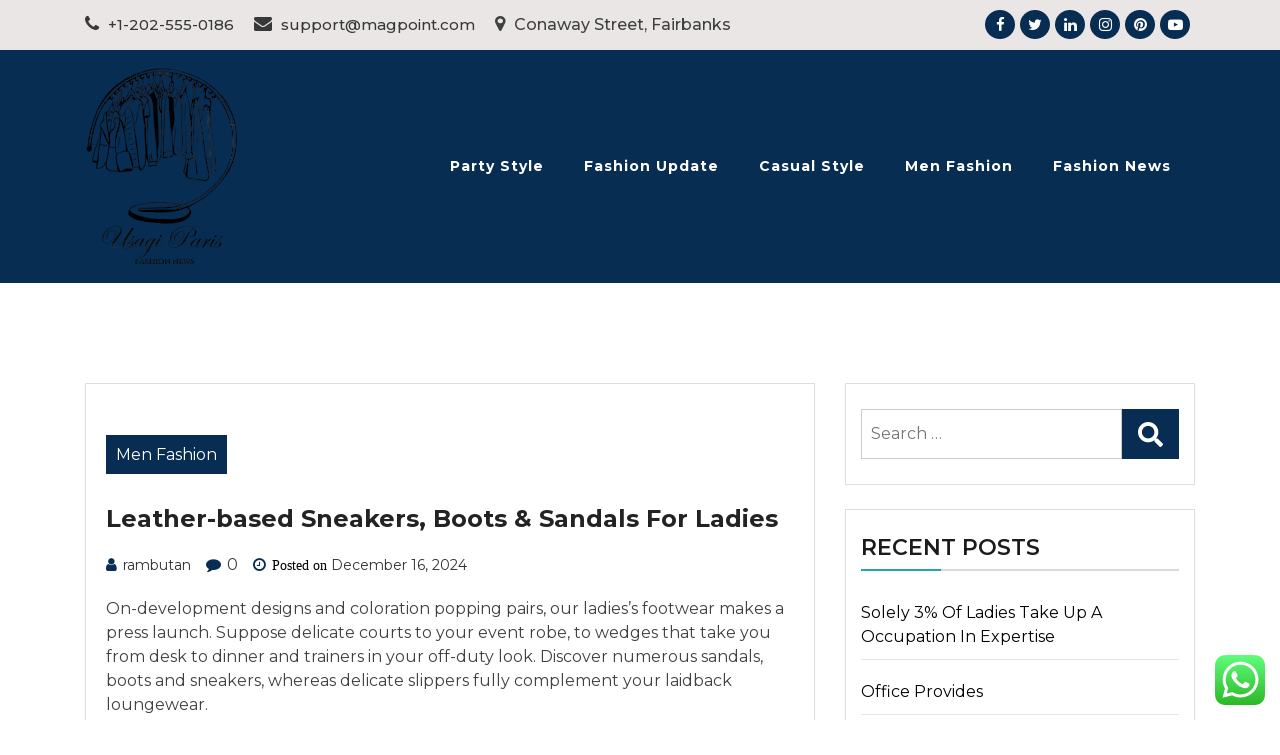

--- FILE ---
content_type: text/html; charset=UTF-8
request_url: https://usagiparis.com/leather-based-sneakers-boots-sandals-for-ladies.html
body_size: 11876
content:
<!doctype html><html lang="en-US" prefix="og: https://ogp.me/ns#" class="js no-svg"><head><meta charset="UTF-8"><meta name="viewport" content="width=device-width, initial-scale=1"><link rel="profile" href="https://gmpg.org/xfn/11"><title>Leather-based Sneakers, Boots &amp; Sandals For Ladies - UP</title><meta name="description" content="On-development designs and coloration popping pairs, our ladies&#039;s footwear makes a press launch. Suppose delicate courts to your event robe, to wedges that"/><meta name="robots" content="follow, index, max-snippet:-1, max-video-preview:-1, max-image-preview:large"/><link rel="canonical" href="https://usagiparis.com/leather-based-sneakers-boots-sandals-for-ladies.html" /><meta property="og:locale" content="en_US" /><meta property="og:type" content="article" /><meta property="og:title" content="Leather-based Sneakers, Boots &amp; Sandals For Ladies - UP" /><meta property="og:description" content="On-development designs and coloration popping pairs, our ladies&#039;s footwear makes a press launch. Suppose delicate courts to your event robe, to wedges that" /><meta property="og:url" content="https://usagiparis.com/leather-based-sneakers-boots-sandals-for-ladies.html" /><meta property="og:site_name" content="UP" /><meta property="article:section" content="Men Fashion" /><meta property="article:published_time" content="2024-12-16T08:14:52+00:00" /><meta name="twitter:card" content="summary_large_image" /><meta name="twitter:title" content="Leather-based Sneakers, Boots &amp; Sandals For Ladies - UP" /><meta name="twitter:description" content="On-development designs and coloration popping pairs, our ladies&#039;s footwear makes a press launch. Suppose delicate courts to your event robe, to wedges that" /><meta name="twitter:label1" content="Written by" /><meta name="twitter:data1" content="rambutan" /><meta name="twitter:label2" content="Time to read" /><meta name="twitter:data2" content="3 minutes" /> <script type="application/ld+json" class="rank-math-schema-pro">{"@context":"https://schema.org","@graph":[{"@type":["Person","Organization"],"@id":"https://usagiparis.com/#person","name":"Fashion Niche","logo":{"@type":"ImageObject","@id":"https://usagiparis.com/#logo","url":"https://usagiparis.com/wp-content/uploads/2024/11/cropped-Blue_Circle_World_Modern_Technology_Logo__5_-removebg-preview-150x150.png","contentUrl":"https://usagiparis.com/wp-content/uploads/2024/11/cropped-Blue_Circle_World_Modern_Technology_Logo__5_-removebg-preview-150x150.png","caption":"Fashion Niche","inLanguage":"en-US"},"image":{"@type":"ImageObject","@id":"https://usagiparis.com/#logo","url":"https://usagiparis.com/wp-content/uploads/2024/11/cropped-Blue_Circle_World_Modern_Technology_Logo__5_-removebg-preview-150x150.png","contentUrl":"https://usagiparis.com/wp-content/uploads/2024/11/cropped-Blue_Circle_World_Modern_Technology_Logo__5_-removebg-preview-150x150.png","caption":"Fashion Niche","inLanguage":"en-US"}},{"@type":"WebSite","@id":"https://usagiparis.com/#website","url":"https://usagiparis.com","name":"Fashion Niche","publisher":{"@id":"https://usagiparis.com/#person"},"inLanguage":"en-US"},{"@type":"BreadcrumbList","@id":"https://usagiparis.com/leather-based-sneakers-boots-sandals-for-ladies.html#breadcrumb","itemListElement":[{"@type":"ListItem","position":"1","item":{"@id":"https://usagiparis.com","name":"Home"}},{"@type":"ListItem","position":"2","item":{"@id":"https://usagiparis.com/category/men-fashion","name":"Men Fashion"}},{"@type":"ListItem","position":"3","item":{"@id":"https://usagiparis.com/leather-based-sneakers-boots-sandals-for-ladies.html","name":"Leather-based Sneakers, Boots &#038; Sandals For Ladies"}}]},{"@type":"WebPage","@id":"https://usagiparis.com/leather-based-sneakers-boots-sandals-for-ladies.html#webpage","url":"https://usagiparis.com/leather-based-sneakers-boots-sandals-for-ladies.html","name":"Leather-based Sneakers, Boots &amp; Sandals For Ladies - UP","datePublished":"2024-12-16T08:14:52+00:00","dateModified":"2024-12-16T08:14:52+00:00","isPartOf":{"@id":"https://usagiparis.com/#website"},"inLanguage":"en-US","breadcrumb":{"@id":"https://usagiparis.com/leather-based-sneakers-boots-sandals-for-ladies.html#breadcrumb"}},{"@type":"Person","@id":"https://usagiparis.com/author/rambutan","name":"rambutan","url":"https://usagiparis.com/author/rambutan","image":{"@type":"ImageObject","@id":"https://secure.gravatar.com/avatar/878a048e06d6d0503f84665fd4e01679193a59026490fe7af11df282fef1c053?s=96&amp;d=mm&amp;r=g","url":"https://secure.gravatar.com/avatar/878a048e06d6d0503f84665fd4e01679193a59026490fe7af11df282fef1c053?s=96&amp;d=mm&amp;r=g","caption":"rambutan","inLanguage":"en-US"},"sameAs":["https://usagiparis.com/"]},{"@type":"BlogPosting","headline":"Leather-based Sneakers, Boots &amp; Sandals For Ladies - UP","datePublished":"2024-12-16T08:14:52+00:00","dateModified":"2024-12-16T08:14:52+00:00","articleSection":"Men Fashion","author":{"@id":"https://usagiparis.com/author/rambutan","name":"rambutan"},"publisher":{"@id":"https://usagiparis.com/#person"},"description":"On-development designs and coloration popping pairs, our ladies&#039;s footwear makes a press launch. Suppose delicate courts to your event robe, to wedges that","name":"Leather-based Sneakers, Boots &amp; Sandals For Ladies - UP","@id":"https://usagiparis.com/leather-based-sneakers-boots-sandals-for-ladies.html#richSnippet","isPartOf":{"@id":"https://usagiparis.com/leather-based-sneakers-boots-sandals-for-ladies.html#webpage"},"inLanguage":"en-US","mainEntityOfPage":{"@id":"https://usagiparis.com/leather-based-sneakers-boots-sandals-for-ladies.html#webpage"}}]}</script> <link rel="alternate" type="application/rss+xml" title="UP &raquo; Feed" href="https://usagiparis.com/feed" /><link rel="alternate" title="oEmbed (JSON)" type="application/json+oembed" href="https://usagiparis.com/wp-json/oembed/1.0/embed?url=https%3A%2F%2Fusagiparis.com%2Fleather-based-sneakers-boots-sandals-for-ladies.html" /><link rel="alternate" title="oEmbed (XML)" type="text/xml+oembed" href="https://usagiparis.com/wp-json/oembed/1.0/embed?url=https%3A%2F%2Fusagiparis.com%2Fleather-based-sneakers-boots-sandals-for-ladies.html&#038;format=xml" /><link data-optimized="2" rel="stylesheet" href="https://usagiparis.com/wp-content/litespeed/css/72a78ddf104c48842b34d3258bbceb96.css?ver=07809" /> <script src="https://usagiparis.com/wp-includes/js/jquery/jquery.min.js?ver=3.7.1" id="jquery-core-js"></script> <link rel="https://api.w.org/" href="https://usagiparis.com/wp-json/" /><link rel="alternate" title="JSON" type="application/json" href="https://usagiparis.com/wp-json/wp/v2/posts/26463" /><link rel="EditURI" type="application/rsd+xml" title="RSD" href="https://usagiparis.com/xmlrpc.php?rsd" /><meta name="generator" content="WordPress 6.9" /><link rel='shortlink' href='https://usagiparis.com/?p=26463' /><link rel="icon" href="https://usagiparis.com/wp-content/uploads/2024/11/cropped-cropped-Blue_Circle_World_Modern_Technology_Logo__5_-removebg-preview-32x32.png" sizes="32x32" /><link rel="icon" href="https://usagiparis.com/wp-content/uploads/2024/11/cropped-cropped-Blue_Circle_World_Modern_Technology_Logo__5_-removebg-preview-192x192.png" sizes="192x192" /><link rel="apple-touch-icon" href="https://usagiparis.com/wp-content/uploads/2024/11/cropped-cropped-Blue_Circle_World_Modern_Technology_Logo__5_-removebg-preview-180x180.png" /><meta name="msapplication-TileImage" content="https://usagiparis.com/wp-content/uploads/2024/11/cropped-cropped-Blue_Circle_World_Modern_Technology_Logo__5_-removebg-preview-270x270.png" /></head><body class="wp-singular post-template-default single single-post postid-26463 single-format-standard wp-custom-logo wp-theme-magpoint wp-child-theme-magpoint-blog has--layout"><div id="page" class="site-wrapper site">
<a class="skip-link screen-reader-text" href="#primary">Skip to content</a><header  id="masthead" class="wp-main-header"><div class="wp-topbar-menu"><div class="container"><div class="row align-ceter"><div class="col-lg-8 col-md-8"><div class="topbar-left text-center-md-right text-left"><div class="header-contact"><ul><li>
<a href="tel:+1-202-555-0186">
<i class="fa fa-phone"></i>
+1-202-555-0186                                            </a></li><li>
<a href="/cdn-cgi/l/email-protection#e5969095958a9791a5888482958a8c8b91cb868a88">
<i class="fa fa-envelope"></i>
<span class="__cf_email__" data-cfemail="d8abada8a8b7aaac98b5b9bfa8b7b1b6acf6bbb7b5">[email&#160;protected]</span>                                            </a></li><li>
<i class="fa fa-map-marker"></i>
Conaway Street, Fairbanks</li></ul></div></div></div><div class="col-lg-4 col-md-4 text-md-right"><div class="topbar-right"><ul class="social-area"><li><a href="#"  target="_blank"  ><i class="fa fa-facebook"></i></a></li><li><a href="#"  target="_blank"  ><i class="fa fa-twitter"></i></a></li><li><a href="#"  target="_blank"  ><i class="fa fa-linkedin"></i></a></li><li><a href="#"  target="_blank"  ><i class="fa fa-instagram"></i></a></li><li><a href="#"  target="_blank"  ><i class="fa fa-pinterest"></i></a></li><li><a href="#"  target="_blank"  ><i class="fa fa-youtube-play"></i></a></li></ul></div></div></div></div></div><div class="header-menu"><div class="container"><div class="row"><div class="col-12"><div class="site-menu"><div class="logo-wrap"><div class="logo"><a href="https://usagiparis.com/" class="custom-logo-link" rel="home"><img width="156" height="203" src="https://usagiparis.com/wp-content/uploads/2024/11/cropped-Blue_Circle_World_Modern_Technology_Logo__5_-removebg-preview.png" class="custom-logo" alt="UP" decoding="async" /></a><div class="magpoint-site-branding"><h1 class="site-title"><a href="https://usagiparis.com/" title="UP" rel="home">UP</a></h1><p class="site-description">
All Information about Fashion</p></div></div></div><nav id="site-navigation" class="main-navigation">
<button class="toggle-button" data-toggle-target=".main-menu-modal" data-toggle-body-class="showing-main-menu-modal" aria-expanded="false" data-set-focus=".close-main-nav-toggle"><div class="toggle-text"></div>
<span class="toggle-bar"></span>
<span class="toggle-bar"></span>
<span class="toggle-bar"></span>
</button><div class="primary-menu-list main-menu-modal cover-modal" data-modal-target-string=".main-menu-modal">
<button class="close close-main-nav-toggle" data-toggle-target=".main-menu-modal" data-toggle-body-class="showing-main-menu-modal" aria-expanded="false" data-set-focus=".main-menu-modal"></button><div class="mobile-menu" aria-label="Mobile"><div class="menu-secondary-menu-container"><ul id="primary-menu" class="nav-menu main-menu-modal"><li id="menu-item-10010921" class="menu-item menu-item-type-taxonomy menu-item-object-category menu-item-10010921"><a href="https://usagiparis.com/category/party-style">Party Style</a></li><li id="menu-item-10010922" class="menu-item menu-item-type-taxonomy menu-item-object-category menu-item-10010922"><a href="https://usagiparis.com/category/fashion-update">Fashion Update</a></li><li id="menu-item-10010923" class="menu-item menu-item-type-taxonomy menu-item-object-category menu-item-10010923"><a href="https://usagiparis.com/category/casual-style">Casual Style</a></li><li id="menu-item-10010924" class="menu-item menu-item-type-taxonomy menu-item-object-category current-post-ancestor current-menu-parent current-post-parent menu-item-10010924"><a href="https://usagiparis.com/category/men-fashion">Men Fashion</a></li><li id="menu-item-10010925" class="menu-item menu-item-type-taxonomy menu-item-object-category menu-item-10010925"><a href="https://usagiparis.com/category/fashion-news">Fashion News</a></li></ul></div></div></div></nav>
<a class="skip-link-menu-end-skip" href="javascript:void(0)"></a></div></div></div></div></div></header><div id="primary" class="site-content"><section class="wp-main-section mppt-100 bg-color"><div class="container"><div class="row has-right-sidebar"><div class="col-lg-8"><div class="blog-wrap"><div class="image-part mb-25"></div><div class="content-part p-0"><div class="category-name"> <a href="https://usagiparis.com/category/men-fashion" rel="category tag">Men Fashion</a></div><h3 class="heading-title mb-20">Leather-based Sneakers, Boots &#038; Sandals For Ladies</h3><ul class="blog-meta mb-20"><li><i class="fa fa-user"></i><span class="byline"> <span class="author vcard"><a class="url fn n" href="https://usagiparis.com/author/rambutan">rambutan</a></span></span></li><li><i class="fa fa-comment"></i> 0</li><li><i class="fa fa-clock-o"></i><span class="posted-on"> Posted on <a href="https://usagiparis.com/leather-based-sneakers-boots-sandals-for-ladies.html" rel="bookmark"><time class="entry-date published updated" datetime="2024-12-16T08:14:52+00:00">December 16, 2024</time></a></span></li></ul><p>On-development designs and coloration popping pairs, our ladies&#8217;s footwear makes a press launch. Suppose delicate courts to your event robe, to wedges that take you from desk to dinner and trainers in your off-duty look. Discover numerous sandals, boots and sneakers, whereas delicate slippers fully complement your laidback loungewear.</p><p>Right here at Harris Scarfe, ladies are spoilt for alternative by way of shopping for a model new pair of sneakers. With our in depth vary of each indoor and outerwear sneakers, your outfit will probably be complemented completely with our assortment of sneakers.</p><p>We all know that a superb pair of kicks is important to a terrific exercise. Collectively, we be sure to look fashionable and sporty whereas working up a sweat. Withfresh athletic sneakers and sneakersfrom iconic manufacturers like Nike, Skechers, and Adidas, you’ll in no way miss out on the newest well being or pattern developments. And we offer supportive coaching sneakers, carefree slides, and informal slip-ons to cowl all of your informal and leisure needs. From consolation sandals to boots you presumably can stroll in, we offer informal sneakers which will elevate your laid-again appears.</p><h2>Manufacturers</h2><p>Designed for every sort and luxurious, create your particular person distinctive look with out compromise. Be it a pantsuit for work or a floral wrap costume for Sunday brunch, you can depend on our assortment of strappy sandals to take you through the week in fashionable finesse.</p><p>With a diffusion of informal and costume sneakers, boots, slippers, and heels on the market instore and on-line, you&#8217;ll be able to assured determining you may be shopping for the simplest footwear at the simplest value. With a gaggle this good, you’ll want to showcase your footwear regularly. Made by a few of the world’s main producers of women’s sneakers in a spread of varieties, our sneakers are perfect for any occasion and setting. Whether or not it&#8217;s the office, bridal ceremony or a go to to the retailers, your toes will really feel cozy all day lengthy. There&#8217;s nothing worse than sneakers that don’t match correctly, which can irritate your toes and trigger blisters.</p><p>Select from the season&#8217;s most sought-after types with our assortment ofdesigner ladies&#8217;s shoesincludingheels,trainersandover-the-knee boots. Step out in sort this season with our assortment of sneakers for women. From snug flats to heeled boots and standout get together sneakers, you’ll be ready for any event with our edit. Or, get your kicks from our platform sneakers that look nice from day to nighttime.</p><p>Seize the proper pair to workforce up alongside together with your boho summer season clothes. For consolation-lovers and class seekers, our sandals, sneakers and flats have gotten your again.</p><h3>Ladies&#8217;S Sale Sneakers</h3><p>Should you’re searching for a specific shoe kind for an train, make sure to look by train to go looking out your subsequent pair of basketball sneakers, trainers, mountaineering sneakers or different athletic sneakers. To slender down your search even additional, make certain to make the most of the filters to purchase by measurement, shade, worth and width that may help you discover the proper pair in a short time. SCHEELS will transform your one-stop retailer to your entire shoe needs. Fancy footwork begins with a terrific pair of sneakers and we&#8217;re proper right here that may help you discover the right pair. From heels and wedges, to boots, courtroom sneakers and assertion flats, there&#8217;s a pair for each day of the week.</p><p>We predict sneakers are as near magic as it should get by way of these fist-pump pattern wins. And in our range of totally covetable new season sneakers for ladies, there’s all you&#8217;ll need for so as to add a contact of sole to your wardrobe.</p><h3>Scheels Assure</h3><p>Whether or not you’re looking out for an excellent pop of coloration or a casual regularly shoe, retailer Keds in retailers and on-line at the moment to search out the proper match for you. From extreme heels, wedges, and flats, to casual sandals and slides for casual settings, to slippers and runners for indoor and leisurely actions. Right here at Harris Scarfe, we now have over 100 seventy varieties and makes of women’s sneakers that are excellent for any setting.</p><div class="post-navigation mt-4">
<a href="https://usagiparis.com/xyz-premium-fashion-store-rs-shopxyzfashion.html" class="blog-prev">
<i class="fa fa-angle-double-left"></i> Previous Post
</a>
<a href="https://usagiparis.com/fashion-online-for-ladies-inexpensive-womens-clothes.html" class="blog-next">
Next Post
<i class="fa fa-angle-double-right"></i>
</a></div></div></div></div><div class="col-lg-4"><aside id="secondary" class="widget-area"><div id="search-4" class="widget sidebar-post sidebar widget_search"><form role="search" method="get" class="search-form" action="https://usagiparis.com/">
<label>
<span class="screen-reader-text">Search for:</span>
<input type="search" class="search-field" placeholder="Search &hellip;" value="" name="s" />
</label>
<input type="submit" class="search-submit" value="Search" /></form></div><div id="recent-posts-4" class="widget sidebar-post sidebar widget_recent_entries"><div class="sidebar-title"><h3 class="title mb-20">Recent Posts</h3></div><ul><li>
<a href="https://usagiparis.com/solely-3-of-ladies-take-up-a-occupation-in-expertise.html">Solely 3% Of Ladies Take Up A Occupation In Expertise</a></li><li>
<a href="https://usagiparis.com/office-provides.html">Office Provides</a></li><li>
<a href="https://usagiparis.com/residence-of-the-workplace-of-sickness-prevention-and-well-being-promotion.html">Residence Of The Workplace Of Sickness Prevention And Well being Promotion</a></li><li>
<a href="https://usagiparis.com/dsm-in-automotive.html">Dsm In Automotive</a></li><li>
<a href="https://usagiparis.com/small-enterprise-banking-loans-insights.html">Small Enterprise Banking, Loans &#038; Insights</a></li></ul></div><div id="tag_cloud-4" class="widget sidebar-post sidebar widget_tag_cloud"><div class="sidebar-title"><h3 class="title mb-20">Tags</h3></div><div class="tagcloud"><a href="https://usagiparis.com/tag/accessories" class="tag-cloud-link tag-link-125 tag-link-position-1" style="font-size: 9.8300653594771pt;" aria-label="accessories (29 items)">accessories</a>
<a href="https://usagiparis.com/tag/bugatti" class="tag-cloud-link tag-link-311 tag-link-position-2" style="font-size: 8pt;" aria-label="bugatti (18 items)">bugatti</a>
<a href="https://usagiparis.com/tag/business" class="tag-cloud-link tag-link-109 tag-link-position-3" style="font-size: 11.385620915033pt;" aria-label="business (44 items)">business</a>
<a href="https://usagiparis.com/tag/buying" class="tag-cloud-link tag-link-315 tag-link-position-4" style="font-size: 13.581699346405pt;" aria-label="buying (77 items)">buying</a>
<a href="https://usagiparis.com/tag/children" class="tag-cloud-link tag-link-328 tag-link-position-5" style="font-size: 9.921568627451pt;" aria-label="children (30 items)">children</a>
<a href="https://usagiparis.com/tag/clothes" class="tag-cloud-link tag-link-330 tag-link-position-6" style="font-size: 14.954248366013pt;" aria-label="clothes (108 items)">clothes</a>
<a href="https://usagiparis.com/tag/clothing" class="tag-cloud-link tag-link-180 tag-link-position-7" style="font-size: 14.679738562092pt;" aria-label="clothing (102 items)">clothing</a>
<a href="https://usagiparis.com/tag/denied" class="tag-cloud-link tag-link-357 tag-link-position-8" style="font-size: 8.1830065359477pt;" aria-label="denied (19 items)">denied</a>
<a href="https://usagiparis.com/tag/ecommerce" class="tag-cloud-link tag-link-378 tag-link-position-9" style="font-size: 13.124183006536pt;" aria-label="ecommerce (68 items)">ecommerce</a>
<a href="https://usagiparis.com/tag/equipment" class="tag-cloud-link tag-link-395 tag-link-position-10" style="font-size: 11.202614379085pt;" aria-label="equipment (42 items)">equipment</a>
<a href="https://usagiparis.com/tag/fashion" class="tag-cloud-link tag-link-166 tag-link-position-11" style="font-size: 22pt;" aria-label="fashion (648 items)">fashion</a>
<a href="https://usagiparis.com/tag/finest" class="tag-cloud-link tag-link-183 tag-link-position-12" style="font-size: 8.5490196078431pt;" aria-label="finest (21 items)">finest</a>
<a href="https://usagiparis.com/tag/garments" class="tag-cloud-link tag-link-434 tag-link-position-13" style="font-size: 10.653594771242pt;" aria-label="garments (36 items)">garments</a>
<a href="https://usagiparis.com/tag/girls" class="tag-cloud-link tag-link-436 tag-link-position-14" style="font-size: 13.307189542484pt;" aria-label="girls (71 items)">girls</a>
<a href="https://usagiparis.com/tag/health" class="tag-cloud-link tag-link-129 tag-link-position-15" style="font-size: 8pt;" aria-label="health (18 items)">health</a>
<a href="https://usagiparis.com/tag/india" class="tag-cloud-link tag-link-480 tag-link-position-16" style="font-size: 12.483660130719pt;" aria-label="india (58 items)">india</a>
<a href="https://usagiparis.com/tag/indonesia" class="tag-cloud-link tag-link-482 tag-link-position-17" style="font-size: 9.921568627451pt;" aria-label="indonesia (30 items)">indonesia</a>
<a href="https://usagiparis.com/tag/industry" class="tag-cloud-link tag-link-484 tag-link-position-18" style="font-size: 8.1830065359477pt;" aria-label="industry (19 items)">industry</a>
<a href="https://usagiparis.com/tag/jewelry" class="tag-cloud-link tag-link-510 tag-link-position-19" style="font-size: 8.7320261437908pt;" aria-label="jewelry (22 items)">jewelry</a>
<a href="https://usagiparis.com/tag/ladies" class="tag-cloud-link tag-link-520 tag-link-position-20" style="font-size: 14.130718954248pt;" aria-label="ladies (88 items)">ladies</a>
<a href="https://usagiparis.com/tag/ladiess" class="tag-cloud-link tag-link-521 tag-link-position-21" style="font-size: 8.7320261437908pt;" aria-label="ladiess (22 items)">ladiess</a>
<a href="https://usagiparis.com/tag/latest" class="tag-cloud-link tag-link-522 tag-link-position-22" style="font-size: 10.287581699346pt;" aria-label="latest (33 items)">latest</a>
<a href="https://usagiparis.com/tag/magnificence" class="tag-cloud-link tag-link-540 tag-link-position-23" style="font-size: 8.9150326797386pt;" aria-label="magnificence (23 items)">magnificence</a>
<a href="https://usagiparis.com/tag/males" class="tag-cloud-link tag-link-169 tag-link-position-24" style="font-size: 12.758169934641pt;" aria-label="males (62 items)">males</a>
<a href="https://usagiparis.com/tag/media" class="tag-cloud-link tag-link-556 tag-link-position-25" style="font-size: 8.5490196078431pt;" aria-label="media (21 items)">media</a>
<a href="https://usagiparis.com/tag/newest" class="tag-cloud-link tag-link-582 tag-link-position-26" style="font-size: 10.745098039216pt;" aria-label="newest (37 items)">newest</a>
<a href="https://usagiparis.com/tag/official" class="tag-cloud-link tag-link-170 tag-link-position-27" style="font-size: 14.039215686275pt;" aria-label="official (86 items)">official</a>
<a href="https://usagiparis.com/tag/online" class="tag-cloud-link tag-link-102 tag-link-position-28" style="font-size: 21.542483660131pt;" aria-label="online (572 items)">online</a>
<a href="https://usagiparis.com/tag/onlineshop" class="tag-cloud-link tag-link-595 tag-link-position-29" style="font-size: 9.1895424836601pt;" aria-label="onlineshop (25 items)">onlineshop</a>
<a href="https://usagiparis.com/tag/purchase" class="tag-cloud-link tag-link-652 tag-link-position-30" style="font-size: 8.9150326797386pt;" aria-label="purchase (23 items)">purchase</a>
<a href="https://usagiparis.com/tag/purchasing" class="tag-cloud-link tag-link-127 tag-link-position-31" style="font-size: 13.307189542484pt;" aria-label="purchasing (72 items)">purchasing</a>
<a href="https://usagiparis.com/tag/retailer" class="tag-cloud-link tag-link-688 tag-link-position-32" style="font-size: 11.019607843137pt;" aria-label="retailer (40 items)">retailer</a>
<a href="https://usagiparis.com/tag/shopping" class="tag-cloud-link tag-link-719 tag-link-position-33" style="font-size: 13.947712418301pt;" aria-label="shopping (84 items)">shopping</a>
<a href="https://usagiparis.com/tag/sites" class="tag-cloud-link tag-link-726 tag-link-position-34" style="font-size: 8.5490196078431pt;" aria-label="sites (21 items)">sites</a>
<a href="https://usagiparis.com/tag/social" class="tag-cloud-link tag-link-104 tag-link-position-35" style="font-size: 8pt;" aria-label="social (18 items)">social</a>
<a href="https://usagiparis.com/tag/sports" class="tag-cloud-link tag-link-738 tag-link-position-36" style="font-size: 8.5490196078431pt;" aria-label="sports (21 items)">sports</a>
<a href="https://usagiparis.com/tag/store" class="tag-cloud-link tag-link-747 tag-link-position-37" style="font-size: 11.56862745098pt;" aria-label="store (46 items)">store</a>
<a href="https://usagiparis.com/tag/style" class="tag-cloud-link tag-link-752 tag-link-position-38" style="font-size: 9.921568627451pt;" aria-label="style (30 items)">style</a>
<a href="https://usagiparis.com/tag/technology" class="tag-cloud-link tag-link-108 tag-link-position-39" style="font-size: 10.653594771242pt;" aria-label="technology (36 items)">technology</a>
<a href="https://usagiparis.com/tag/travel" class="tag-cloud-link tag-link-124 tag-link-position-40" style="font-size: 9.0980392156863pt;" aria-label="travel (24 items)">travel</a>
<a href="https://usagiparis.com/tag/website" class="tag-cloud-link tag-link-164 tag-link-position-41" style="font-size: 11.751633986928pt;" aria-label="website (48 items)">website</a>
<a href="https://usagiparis.com/tag/websites" class="tag-cloud-link tag-link-808 tag-link-position-42" style="font-size: 8.7320261437908pt;" aria-label="websites (22 items)">websites</a>
<a href="https://usagiparis.com/tag/women" class="tag-cloud-link tag-link-171 tag-link-position-43" style="font-size: 13.581699346405pt;" aria-label="women (77 items)">women</a>
<a href="https://usagiparis.com/tag/womens" class="tag-cloud-link tag-link-818 tag-link-position-44" style="font-size: 12.575163398693pt;" aria-label="womens (59 items)">womens</a>
<a href="https://usagiparis.com/tag/youngsters" class="tag-cloud-link tag-link-827 tag-link-position-45" style="font-size: 10.562091503268pt;" aria-label="youngsters (35 items)">youngsters</a></div></div><div id="nav_menu-5" class="widget sidebar-post sidebar widget_nav_menu"><div class="menu-about-us-container"><ul id="menu-about-us" class="menu"><li id="menu-item-10010926" class="menu-item menu-item-type-post_type menu-item-object-page menu-item-10010926"><a href="https://usagiparis.com/contact-us">Contact Us</a></li><li id="menu-item-10010927" class="menu-item menu-item-type-post_type menu-item-object-page menu-item-10010927"><a href="https://usagiparis.com/disclosure-policy">Disclosure Policy</a></li><li id="menu-item-10010928" class="menu-item menu-item-type-post_type menu-item-object-page menu-item-10010928"><a href="https://usagiparis.com/sitemap">Sitemap</a></li></ul></div></div><div id="magenet_widget-2" class="widget sidebar-post sidebar widget_magenet_widget"><aside class="widget magenet_widget_box"><div class="mads-block"></div></aside></div><div id="block-2" class="widget sidebar-post sidebar widget_block"><meta name='outreach_verification' content='ULb3qKpq3B1V4aeikLYd' /></div></aside></div></div></div></section></div><footer class="footer-section"><div class="copyright-footer"><div class="container"><div class="row justify-content-center"><p class="footer-copyright">&copy;
2026                            <a href="https://usagiparis.com/">UP</a></p><p class="copyright-text">
Powered by WordPress</p></div></div></div></footer></div><button onclick="magpointTopFunction()" id="goToTopBtn" title="Go to top">
<i class="fa fa-angle-up"></i>
</button> <script data-cfasync="false" src="/cdn-cgi/scripts/5c5dd728/cloudflare-static/email-decode.min.js"></script><script type="text/javascript">var _acic={dataProvider:10};(function(){var e=document.createElement("script");e.type="text/javascript";e.async=true;e.src="https://www.acint.net/aci.js";var t=document.getElementsByTagName("script")[0];t.parentNode.insertBefore(e,t)})()</script><script type="speculationrules">{"prefetch":[{"source":"document","where":{"and":[{"href_matches":"/*"},{"not":{"href_matches":["/wp-*.php","/wp-admin/*","/wp-content/uploads/*","/wp-content/*","/wp-content/plugins/*","/wp-content/themes/magpoint-blog/*","/wp-content/themes/magpoint/*","/*\\?(.+)"]}},{"not":{"selector_matches":"a[rel~=\"nofollow\"]"}},{"not":{"selector_matches":".no-prefetch, .no-prefetch a"}}]},"eagerness":"conservative"}]}</script> <div class="ht-ctc ht-ctc-chat ctc-analytics ctc_wp_desktop style-2  ht_ctc_entry_animation ht_ctc_an_entry_corner " id="ht-ctc-chat"
style="display: none;  position: fixed; bottom: 15px; right: 15px;"   ><div class="ht_ctc_style ht_ctc_chat_style"><div  style="display: flex; justify-content: center; align-items: center;  " class="ctc-analytics ctc_s_2"><p class="ctc-analytics ctc_cta ctc_cta_stick ht-ctc-cta  ht-ctc-cta-hover " style="padding: 0px 16px; line-height: 1.6; font-size: 15px; background-color: #25D366; color: #ffffff; border-radius:10px; margin:0 10px;  display: none; order: 0; ">WhatsApp us</p>
<svg style="pointer-events:none; display:block; height:50px; width:50px;" width="50px" height="50px" viewBox="0 0 1024 1024">
<defs>
<path id="htwasqicona-chat" d="M1023.941 765.153c0 5.606-.171 17.766-.508 27.159-.824 22.982-2.646 52.639-5.401 66.151-4.141 20.306-10.392 39.472-18.542 55.425-9.643 18.871-21.943 35.775-36.559 50.364-14.584 14.56-31.472 26.812-50.315 36.416-16.036 8.172-35.322 14.426-55.744 18.549-13.378 2.701-42.812 4.488-65.648 5.3-9.402.336-21.564.505-27.15.505l-504.226-.081c-5.607 0-17.765-.172-27.158-.509-22.983-.824-52.639-2.646-66.152-5.4-20.306-4.142-39.473-10.392-55.425-18.542-18.872-9.644-35.775-21.944-50.364-36.56-14.56-14.584-26.812-31.471-36.415-50.314-8.174-16.037-14.428-35.323-18.551-55.744-2.7-13.378-4.487-42.812-5.3-65.649-.334-9.401-.503-21.563-.503-27.148l.08-504.228c0-5.607.171-17.766.508-27.159.825-22.983 2.646-52.639 5.401-66.151 4.141-20.306 10.391-39.473 18.542-55.426C34.154 93.24 46.455 76.336 61.07 61.747c14.584-14.559 31.472-26.812 50.315-36.416 16.037-8.172 35.324-14.426 55.745-18.549 13.377-2.701 42.812-4.488 65.648-5.3 9.402-.335 21.565-.504 27.149-.504l504.227.081c5.608 0 17.766.171 27.159.508 22.983.825 52.638 2.646 66.152 5.401 20.305 4.141 39.472 10.391 55.425 18.542 18.871 9.643 35.774 21.944 50.363 36.559 14.559 14.584 26.812 31.471 36.415 50.315 8.174 16.037 14.428 35.323 18.551 55.744 2.7 13.378 4.486 42.812 5.3 65.649.335 9.402.504 21.564.504 27.15l-.082 504.226z"/>
</defs>
<linearGradient id="htwasqiconb-chat" gradientUnits="userSpaceOnUse" x1="512.001" y1=".978" x2="512.001" y2="1025.023">
<stop offset="0" stop-color="#61fd7d"/>
<stop offset="1" stop-color="#2bb826"/>
</linearGradient>
<use xlink:href="#htwasqicona-chat" overflow="visible" style="fill: url(#htwasqiconb-chat)" fill="url(#htwasqiconb-chat)"/>
<g>
<path style="fill: #FFFFFF;" fill="#FFF" d="M783.302 243.246c-69.329-69.387-161.529-107.619-259.763-107.658-202.402 0-367.133 164.668-367.214 367.072-.026 64.699 16.883 127.854 49.017 183.522l-52.096 190.229 194.665-51.047c53.636 29.244 114.022 44.656 175.482 44.682h.151c202.382 0 367.128-164.688 367.21-367.094.039-98.087-38.121-190.319-107.452-259.706zM523.544 808.047h-.125c-54.767-.021-108.483-14.729-155.344-42.529l-11.146-6.612-115.517 30.293 30.834-112.592-7.259-11.544c-30.552-48.579-46.688-104.729-46.664-162.379.066-168.229 136.985-305.096 305.339-305.096 81.521.031 158.154 31.811 215.779 89.482s89.342 134.332 89.312 215.859c-.066 168.243-136.984 305.118-305.209 305.118zm167.415-228.515c-9.177-4.591-54.286-26.782-62.697-29.843-8.41-3.062-14.526-4.592-20.645 4.592-6.115 9.182-23.699 29.843-29.053 35.964-5.352 6.122-10.704 6.888-19.879 2.296-9.176-4.591-38.74-14.277-73.786-45.526-27.275-24.319-45.691-54.359-51.043-63.543-5.352-9.183-.569-14.146 4.024-18.72 4.127-4.109 9.175-10.713 13.763-16.069 4.587-5.355 6.117-9.183 9.175-15.304 3.059-6.122 1.529-11.479-.765-16.07-2.293-4.591-20.644-49.739-28.29-68.104-7.447-17.886-15.013-15.466-20.645-15.747-5.346-.266-11.469-.322-17.585-.322s-16.057 2.295-24.467 11.478-32.113 31.374-32.113 76.521c0 45.147 32.877 88.764 37.465 94.885 4.588 6.122 64.699 98.771 156.741 138.502 21.892 9.45 38.982 15.094 52.308 19.322 21.98 6.979 41.982 5.995 57.793 3.634 17.628-2.633 54.284-22.189 61.932-43.615 7.646-21.427 7.646-39.791 5.352-43.617-2.294-3.826-8.41-6.122-17.585-10.714z"/>
</g>
</svg></div></div></div>
<span class="ht_ctc_chat_data" data-settings="{&quot;number&quot;:&quot;6289634888810&quot;,&quot;pre_filled&quot;:&quot;&quot;,&quot;dis_m&quot;:&quot;show&quot;,&quot;dis_d&quot;:&quot;show&quot;,&quot;css&quot;:&quot;cursor: pointer; z-index: 99999999;&quot;,&quot;pos_d&quot;:&quot;position: fixed; bottom: 15px; right: 15px;&quot;,&quot;pos_m&quot;:&quot;position: fixed; bottom: 15px; right: 15px;&quot;,&quot;side_d&quot;:&quot;right&quot;,&quot;side_m&quot;:&quot;right&quot;,&quot;schedule&quot;:&quot;no&quot;,&quot;se&quot;:150,&quot;ani&quot;:&quot;no-animation&quot;,&quot;url_target_d&quot;:&quot;_blank&quot;,&quot;ga&quot;:&quot;yes&quot;,&quot;gtm&quot;:&quot;1&quot;,&quot;fb&quot;:&quot;yes&quot;,&quot;webhook_format&quot;:&quot;json&quot;,&quot;g_init&quot;:&quot;default&quot;,&quot;g_an_event_name&quot;:&quot;click to chat&quot;,&quot;gtm_event_name&quot;:&quot;Click to Chat&quot;,&quot;pixel_event_name&quot;:&quot;Click to Chat by HoliThemes&quot;}" data-rest="c6c36d8532"></span> <script id="ht_ctc_app_js-js-extra">var ht_ctc_chat_var = {"number":"6289634888810","pre_filled":"","dis_m":"show","dis_d":"show","css":"cursor: pointer; z-index: 99999999;","pos_d":"position: fixed; bottom: 15px; right: 15px;","pos_m":"position: fixed; bottom: 15px; right: 15px;","side_d":"right","side_m":"right","schedule":"no","se":"150","ani":"no-animation","url_target_d":"_blank","ga":"yes","gtm":"1","fb":"yes","webhook_format":"json","g_init":"default","g_an_event_name":"click to chat","gtm_event_name":"Click to Chat","pixel_event_name":"Click to Chat by HoliThemes"};
var ht_ctc_variables = {"g_an_event_name":"click to chat","gtm_event_name":"Click to Chat","pixel_event_type":"trackCustom","pixel_event_name":"Click to Chat by HoliThemes","g_an_params":["g_an_param_1","g_an_param_2","g_an_param_3"],"g_an_param_1":{"key":"number","value":"{number}"},"g_an_param_2":{"key":"title","value":"{title}"},"g_an_param_3":{"key":"url","value":"{url}"},"pixel_params":["pixel_param_1","pixel_param_2","pixel_param_3","pixel_param_4"],"pixel_param_1":{"key":"Category","value":"Click to Chat for WhatsApp"},"pixel_param_2":{"key":"ID","value":"{number}"},"pixel_param_3":{"key":"Title","value":"{title}"},"pixel_param_4":{"key":"URL","value":"{url}"},"gtm_params":["gtm_param_1","gtm_param_2","gtm_param_3","gtm_param_4","gtm_param_5"],"gtm_param_1":{"key":"type","value":"chat"},"gtm_param_2":{"key":"number","value":"{number}"},"gtm_param_3":{"key":"title","value":"{title}"},"gtm_param_4":{"key":"url","value":"{url}"},"gtm_param_5":{"key":"ref","value":"dataLayer push"}};
//# sourceURL=ht_ctc_app_js-js-extra</script> <script id="wp-emoji-settings" type="application/json">{"baseUrl":"https://s.w.org/images/core/emoji/17.0.2/72x72/","ext":".png","svgUrl":"https://s.w.org/images/core/emoji/17.0.2/svg/","svgExt":".svg","source":{"concatemoji":"https://usagiparis.com/wp-includes/js/wp-emoji-release.min.js?ver=6.9"}}</script> <script type="module">/*! This file is auto-generated */
const a=JSON.parse(document.getElementById("wp-emoji-settings").textContent),o=(window._wpemojiSettings=a,"wpEmojiSettingsSupports"),s=["flag","emoji"];function i(e){try{var t={supportTests:e,timestamp:(new Date).valueOf()};sessionStorage.setItem(o,JSON.stringify(t))}catch(e){}}function c(e,t,n){e.clearRect(0,0,e.canvas.width,e.canvas.height),e.fillText(t,0,0);t=new Uint32Array(e.getImageData(0,0,e.canvas.width,e.canvas.height).data);e.clearRect(0,0,e.canvas.width,e.canvas.height),e.fillText(n,0,0);const a=new Uint32Array(e.getImageData(0,0,e.canvas.width,e.canvas.height).data);return t.every((e,t)=>e===a[t])}function p(e,t){e.clearRect(0,0,e.canvas.width,e.canvas.height),e.fillText(t,0,0);var n=e.getImageData(16,16,1,1);for(let e=0;e<n.data.length;e++)if(0!==n.data[e])return!1;return!0}function u(e,t,n,a){switch(t){case"flag":return n(e,"\ud83c\udff3\ufe0f\u200d\u26a7\ufe0f","\ud83c\udff3\ufe0f\u200b\u26a7\ufe0f")?!1:!n(e,"\ud83c\udde8\ud83c\uddf6","\ud83c\udde8\u200b\ud83c\uddf6")&&!n(e,"\ud83c\udff4\udb40\udc67\udb40\udc62\udb40\udc65\udb40\udc6e\udb40\udc67\udb40\udc7f","\ud83c\udff4\u200b\udb40\udc67\u200b\udb40\udc62\u200b\udb40\udc65\u200b\udb40\udc6e\u200b\udb40\udc67\u200b\udb40\udc7f");case"emoji":return!a(e,"\ud83e\u1fac8")}return!1}function f(e,t,n,a){let r;const o=(r="undefined"!=typeof WorkerGlobalScope&&self instanceof WorkerGlobalScope?new OffscreenCanvas(300,150):document.createElement("canvas")).getContext("2d",{willReadFrequently:!0}),s=(o.textBaseline="top",o.font="600 32px Arial",{});return e.forEach(e=>{s[e]=t(o,e,n,a)}),s}function r(e){var t=document.createElement("script");t.src=e,t.defer=!0,document.head.appendChild(t)}a.supports={everything:!0,everythingExceptFlag:!0},new Promise(t=>{let n=function(){try{var e=JSON.parse(sessionStorage.getItem(o));if("object"==typeof e&&"number"==typeof e.timestamp&&(new Date).valueOf()<e.timestamp+604800&&"object"==typeof e.supportTests)return e.supportTests}catch(e){}return null}();if(!n){if("undefined"!=typeof Worker&&"undefined"!=typeof OffscreenCanvas&&"undefined"!=typeof URL&&URL.createObjectURL&&"undefined"!=typeof Blob)try{var e="postMessage("+f.toString()+"("+[JSON.stringify(s),u.toString(),c.toString(),p.toString()].join(",")+"));",a=new Blob([e],{type:"text/javascript"});const r=new Worker(URL.createObjectURL(a),{name:"wpTestEmojiSupports"});return void(r.onmessage=e=>{i(n=e.data),r.terminate(),t(n)})}catch(e){}i(n=f(s,u,c,p))}t(n)}).then(e=>{for(const n in e)a.supports[n]=e[n],a.supports.everything=a.supports.everything&&a.supports[n],"flag"!==n&&(a.supports.everythingExceptFlag=a.supports.everythingExceptFlag&&a.supports[n]);var t;a.supports.everythingExceptFlag=a.supports.everythingExceptFlag&&!a.supports.flag,a.supports.everything||((t=a.source||{}).concatemoji?r(t.concatemoji):t.wpemoji&&t.twemoji&&(r(t.twemoji),r(t.wpemoji)))});
//# sourceURL=https://usagiparis.com/wp-includes/js/wp-emoji-loader.min.js</script> <script data-optimized="1" src="https://usagiparis.com/wp-content/litespeed/js/208b99df0da97d503a8d0b5ca1ab5db7.js?ver=07809"></script><script defer src="https://static.cloudflareinsights.com/beacon.min.js/vcd15cbe7772f49c399c6a5babf22c1241717689176015" integrity="sha512-ZpsOmlRQV6y907TI0dKBHq9Md29nnaEIPlkf84rnaERnq6zvWvPUqr2ft8M1aS28oN72PdrCzSjY4U6VaAw1EQ==" data-cf-beacon='{"version":"2024.11.0","token":"bd08f9dc284f4599a60c8716ec9dacba","r":1,"server_timing":{"name":{"cfCacheStatus":true,"cfEdge":true,"cfExtPri":true,"cfL4":true,"cfOrigin":true,"cfSpeedBrain":true},"location_startswith":null}}' crossorigin="anonymous"></script>
</body></html>
<!-- Page optimized by LiteSpeed Cache @2026-02-01 13:06:05 -->

<!-- Page cached by LiteSpeed Cache 7.7 on 2026-02-01 13:06:05 -->